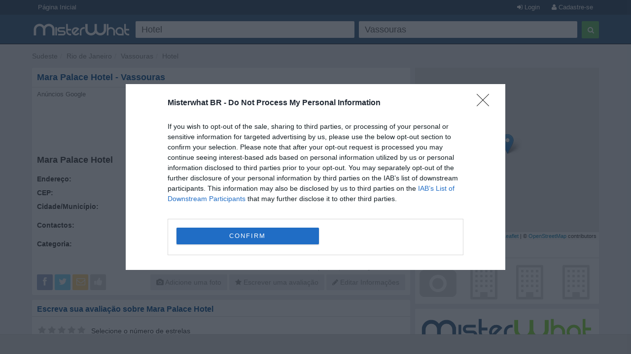

--- FILE ---
content_type: text/html; charset=utf-8
request_url: https://www.misterwhat.com.br/company/636702-mara-palace-hotel-vassouras
body_size: 8345
content:
<!DOCTYPE html PUBLIC "-//W3C//DTD XHTML 1.0 Transitional//EN" "https://www.w3.org/TR/xhtml1/DTD/xhtml1-transitional.dtd">
<html>
<head>
    <link href="//s3-eu-west-1.amazonaws.com/cdn.misterwhat.com/apple-touch-icon.png" rel="apple-touch-icon" />
    <link href="//s3-eu-west-1.amazonaws.com/cdn.misterwhat.com/apple-touch-icon-76x76.png" rel="apple-touch-icon" sizes="76x76" />
    <link href="//s3-eu-west-1.amazonaws.com/cdn.misterwhat.com/apple-touch-icon-120x120.png" rel="apple-touch-icon" sizes="120x120" />
    <link href="//s3-eu-west-1.amazonaws.com/cdn.misterwhat.com/apple-touch-icon-152x152.png" rel="apple-touch-icon" sizes="152x152" />
    <link href="//s3-eu-west-1.amazonaws.com/cdn.misterwhat.com/images/favicon.ico" rel="shortcut icon" type="image/x-icon" />    
    
     
    
	  <link rel="canonical" href="https://www.misterwhat.com.br/company/636702-mara-palace-hotel-vassouras"/>
    <meta property="place:location:latitude" content="-22.3638527" />
    <meta property="place:location:longitude" content="-43.5291508" />
    <meta property="og:title" content="Mara Palace Hotel Vassouras 27700-000, Hotel"/>
    <meta property="og:description" content="Mara Palace Hotel - Vassouras 27700-000 – Perfil da Companhia, Número de Telefone, Endereço, CEP, Mapa e mais"/>
    <meta property="og:url" content="https://www.misterwhat.com.br/company/636702-mara-palace-hotel-vassouras"/>
    <meta property="og:site_name" content="MisterWhat"/>
    
    <meta property="og:image" content="//s3-eu-west-1.amazonaws.com/cdn.misterwhat.com/images/fb_global_200x200.png" />
    <meta property="og:type" content="place"/>
    <meta property="fb:app_id" content="352015764816235" />
            
    
    <meta name="viewport" content="width=device-width, initial-scale=1, maximum-scale=1, user-scalable=0">
    <meta name="keywords" content="Mara Palace Hotel, Vassouras, Hotel, perfil da companhia, número de telefone, endereço, mapa, CEP" />
    <meta name="description" content="Mara Palace Hotel - Vassouras 27700-000 – Perfil da Companhia, Número de Telefone, Endereço, CEP, Mapa e mais" />
    
    <meta http-equiv="content-language" content="pt"/>
    <meta http-equiv="Content-Type" content="text/html; charset=UTF-8" />
    <meta http-equiv="X-UA-Compatible" content="IE=edge"> 
 
   
    <title>Mara Palace Hotel Vassouras 27700-000, Hotel</title>
    
    <script>!function(){var e=window.location.hostname,t=document.createElement("script"),a=document.getElementsByTagName("script")[0],i="https://cmp.inmobi.com".concat("/choice/","pRRGuSxs54qRF","/",e,"/choice.js?tag_version=V3"),s=0;t.async=!0,t.type="text/javascript",t.src=i,a.parentNode.insertBefore(t,a),!function e(){for(var t,a="__tcfapiLocator",i=[],s=window;s;){try{if(s.frames[a]){t=s;break}}catch(n){}if(s===window.top)break;s=s.parent}t||(!function e(){var t=s.document,i=!!s.frames[a];if(!i){if(t.body){var n=t.createElement("iframe");n.style.cssText="display:none",n.name=a,t.body.appendChild(n)}else setTimeout(e,5)}return!i}(),s.__tcfapi=function e(){var t,a=arguments;if(!a.length)return i;if("setGdprApplies"===a[0])a.length>3&&2===a[2]&&"boolean"==typeof a[3]&&(t=a[3],"function"==typeof a[2]&&a[2]("set",!0));else if("ping"===a[0]){var s={gdprApplies:t,cmpLoaded:!1,cmpStatus:"stub"};"function"==typeof a[2]&&a[2](s)}else"init"===a[0]&&"object"==typeof a[3]&&(a[3]=Object.assign(a[3],{tag_version:"V3"})),i.push(a)},s.addEventListener("message",function e(t){var a="string"==typeof t.data,i={};try{i=a?JSON.parse(t.data):t.data}catch(s){}var n=i.__tcfapiCall;n&&window.__tcfapi(n.command,n.version,function(e,i){var s={__tcfapiReturn:{returnValue:e,success:i,callId:n.callId}};a&&(s=JSON.stringify(s)),t&&t.source&&t.source.postMessage&&t.source.postMessage(s,"*")},n.parameter)},!1))}();var n=function(){var e=arguments;typeof window.__uspapi!==n&&setTimeout(function(){void 0!==window.__uspapi&&window.__uspapi.apply(window.__uspapi,e)},500)},p=function(){s++,window.__uspapi===n&&s<3?console.warn("USP is not accessible"):clearInterval(r)};if(void 0===window.__uspapi){window.__uspapi=n;var r=setInterval(p,6e3)}}();</script>
    <!-- Bootstrap -->
    <link href="//www.misterwhat.com.br/css/bootstrap.css" rel="stylesheet" media="screen">   
    <link href="//netdna.bootstrapcdn.com/font-awesome/3.2.1/css/font-awesome.min.css" rel="stylesheet">
    <!--[if IE 7]>
	<link rel="stylesheet" href="//www.misterwhat.com.br/css/font-awesome-ie7.min.css">
    <![endif]-->
    <link media="all" type="text/css" href="//www.misterwhat.com.br/css/css.php?ver=3.3" rel="stylesheet" />
    


    <script type="text/javascript" charset="utf-8">   
  (function(i,s,o,g,r,a,m){i['GoogleAnalyticsObject']=r;i[r]=i[r]||function(){
  (i[r].q=i[r].q||[]).push(arguments)},i[r].l=1*new Date();a=s.createElement(o),
  m=s.getElementsByTagName(o)[0];a.async=1;a.src=g;m.parentNode.insertBefore(a,m)
  })(window,document,'script','//www.google-analytics.com/analytics.js','ga');ga('set', 'anonymizeIp', true);ga('create', 'UA-7273410-10', 'misterwhat.com.br');ga('send', 'pageview');
    
    </script>

</head>

<body id="company" class="">

<header id="topHead" class="navbar navbar-inverse navbar-fixed-top blue" role="navigation">
    <section id="topMenu" class="hidden-xs" style="height:30px; background:#26425E;margin-bottom:5px">
    <div class="container" style="color:white"> 
      <a href="/" class="btn btn-blue btn-blue-top left">Página Inicial</a><a tag="facebox" href="/user/register?view=modal" rel="nofollow"
                  class="btn btn-blue btn-blue-top right"><i class="icon-user"></i> Cadastre-se</a>
                <a tag="facebox" href="/user/login?view=modal&amp;ref=%2F%2Fwww.misterwhat.com.br%2Fcompany%2F636702-mara-palace-hotel-vassouras"
                 rel="nofollow" class="btn btn-blue btn-blue-top right"><i class="icon-signin"></i> Login</a>    </div>
    </section>
    <div class="container">
        <div class="navbar-header">
          <button type="button" class="navbar-toggle label-success" data-toggle="collapse" data-target=".navbar-search"><span class="sr-only">Toggle Search</span><i class="icon-search"></i></button>
	  <button type="button" class="navbar-toggle label-success" data-toggle="collapse" data-target=".navbar-user"><span class="sr-only">Toggle navigation</span><i class="icon-reorder"></i></button>
	   <a class="navbar-brand visible-xs" href="//www.misterwhat.com.br"><img alt="MisterWhat" class="nav-logo" src="//s3-sa-east-1.amazonaws.com/cdn.misterwhat.com.br/images/mw-200x30.png"></a>  
        </div>
        <div class="navbar-collapse navbar-search collapse navbarMenu" >
	    <div class="hidden-xs">
		<div class="header-left">
		    <a  class="nav-logo" href="//www.misterwhat.com.br"><img alt="MisterWhat" src="//s3-sa-east-1.amazonaws.com/cdn.misterwhat.com.br/images/mw-200x30.png"></a>  
		</div>
		<div class="header-right">
		    
	<style>
		.form-wrap .icon-remove-sign { color: #999; display: none; font-size: 21px; position: absolute; right: 15px; top: 7px; cursor: pointer; } 
		.form-wrap .inpwrap { position: relative; }
	</style>	
	<div class="form-wrap">
	<form class="navbar-form navbar-right" role="form" action="//www.misterwhat.com.br/search" method="get" id="formsearch">
        <div class="form-left">
            <div class="input-wrap">
                <table class="table-form">
                    <tr>
                        <td>
			 <div class="inpwrap">
                            <input type="text" name="what" placeholder="O Que?" class="input-form form-control" id="what" value="Hotel"><i class="icon-remove-sign"></i>
                         </div>
                        </td>
                        <td>
			 <div class="inpwrap">
                           <input type="text" name="where" placeholder="Onde?" class="input-form form-control " id="where" value="Vassouras"><i class="icon-remove-sign"></i>
                         </div>
                        </td>
                        
                    </tr>            
                </table>
            </div>
        </div>
        <div class="form-right">
            <button type="submit" class="btn btn-success"><i class="icon-search"></i></button>
        </div>
	</form>
    </div>		</div>
	    </div>
	    <div class="visible-xs">
		
	<div class="form-xs">
	<form role="form" action="//www.misterwhat.com.br/search" method="get" >
	    <div class="form-group">
		<input type="text" name="what" placeholder="O Que?" class="form-control" value="Hotel">
	    </div>
	    <div class="form-group">
		<input type="text" name="where" placeholder="Onde?" class="form-control" value="Vassouras">
	    </div>
	    <div class="form-group">
		<button type="submit" class="btn btn-success"><i class="icon-search"></i></button>
	    </div>
	</form>
	</div>
		    </div>
        </div>
	<div class="navbar-collapse navbar-user collapse navbarMenu">
	    <div class="visible-xs">
		<div class="pad text-center">
		<a  href="/user/login?&ref=%2F%2Fwww.misterwhat.com.br%2Fcompany%2F636702-mara-palace-hotel-vassouras" rel="nofollow">Login</a> &nbsp;
             <a  href="/user/register?" rel="nofollow"><button class="btn btn-success"><b>Cadastre-se</b></button></a>		</div>
	    </div>
	</div>
    </div>
</header>

<div class="container">
   <div class="navbar-collapse collapse navbar-user-big" >
	   <div class="row">
	       <ul class="breadcrumb  navbar-left" itemscope itemtype="https://schema.org/WebPage">
		   <li><span itemprop="breadcrumb"><a data-skpa="1" href="//www.misterwhat.com.br/sudeste" title="Sudeste">Sudeste</a></span></li><li><span itemprop="breadcrumb"><a data-skpa="1" href="/sudeste/rio-de-janeiro" title="Rio de Janeiro">Rio de Janeiro</a></span></li><li><span itemprop="breadcrumb"><a data-skpa="1" href="/sudeste/rio-de-janeiro/6713_vassouras" title="Vassouras">Vassouras</a></span></li><li><span itemprop="breadcrumb"><a data-skpa="1" href="/sudeste/rio-de-janeiro/6713_vassouras/hotel" title="Hotel">Hotel</a></span></li>
	       </ul>
	       
	   </div>
   </div>
</div><section class="container">	
	<div class="col-md-8 col-main" role="main">
	    <div itemscope itemtype="http://schema.org/LocalBusiness"><div class="box nopadding"  ><div class="roundTop box_blue"><h1>Mara Palace Hotel - Vassouras</h1></div><div class="roundBottom box_gray"><div><div class="topcompCont"><style>
	.adsbyg a{ color: #676767; font-size: 13px; font-weight: normal;padding-left: 10px;}
	.adsbyg a:hover{text-decoration:none}
	.resp-dett-top { width: 300px; height: 100px;  margin-bottom:10px; }
	@media(min-width: 375px) { .resp-dett-top { width: 375px; height: 100px; } }
	@media(min-width: 450px) { .resp-dett-top { width: 450px; height: 100px; } }
	@media(min-width: 590px) { .resp-dett-top { width: 590px; height: 100px; } }
	@media(min-width: 768px) { .resp-dett-top { width: 730px; height: 90px; } }
	@media(min-width: 992px) { .resp-dett-top { width: 633px; height: 90px; } }
	@media(min-width: 1200px) { .resp-dett-top { width: 764px; height: 90px; } }
	</style>
	
	<script async src="//pagead2.googlesyndication.com/pagead/js/adsbygoogle.js"></script>
	<span class="adsbyg"></span>
	<ins class="adsbygoogle resp-dett-top" style="display:inline-block" data-ad-client="pub-2783404698413455" data-ad-slot="2853113463"></ins>
	<script>(adsbygoogle = window.adsbygoogle || []).push({});</script><div id="compDetails"><h2><span itemprop="name">Mara Palace Hotel</span></h2><div class="row"><dl><div itemprop="address" itemscope itemtype="//schema.org/PostalAddress"><div class="col-sm-3 hidden-xs"><b>Endereço:</b></div><div class="col-sm-9"><span itemprop="streetAddress">Rua Chanceler Raul Fernandes 121</span></div><div class="col-sm-3 hidden-xs"><b>CEP:</b></div><div class="col-sm-9"><span itemprop="postalCode">27700-000</span></div><meta itemProp="addressCountry" content="BR" /><div class="col-sm-3 hidden-xs"><b>Cidade/Município:</b></div><div class="col-sm-9"><a href="/sudeste/rio-de-janeiro/6713_vassouras" itemprop="addressLocality" content="Vassouras">Vassouras</a>, <span itemprop="addressRegion">RJ</span></div></div><div class="col-xs-12 space"></div><div class="col-sm-3 hidden-xs"><b>Contactos:</b></div><div class="col-sm-9"> <div><span class="ddIcon"><i class="icon-phone"></i></span> <span itemprop="telephone">(24) 2471 1993</span></div></div><div class="col-xs-12 space"></div><div class="col-sm-3 hidden-xs"><b>Categoria:</b></div><div class="col-sm-9"><a data-skpa="1" href="/sudeste/rio-de-janeiro/6713_vassouras/hotel" >Hotel em Vassouras</a><br></div><div class="col-xs-12 space"></div><div class="visible-xs col-xs-12"><a href="tel:(24) 2471 1993"><button class="btn btn-blue" style="width:100%"><i class="icon-phone"></i> Chame</button></a></div></dl><div class="linecl"></div></div><div class="hidden-xs"><div class="reportCont"> <span id="report"><a>Atualizado há mais de 6 meses&nbsp; | &nbsp; </a> <a rel="nofollow" tag="facebox" href="/report/company/N9FXueNMIeo">Você percebe algo de errado?</a></span></div></div>
	<button type="button" class="buttonOptions btn btn-gray" data-toggle="collapse" data-target=".shareButtonsCont"><i class="icon-reorder"></i> Opções</button>	
	<div class="shareButtonsCont row navbar-collapse collapse">
	    <div class="shareButtons">
		<!-- a target="_blank" onclick="return winOpen(480, 450,'//plus.google.com/share?url='+encodeURIComponent(document.URL))" ><span class="google_share button_gray buttonShare"><i class="icon-google-plus"></i></span></a -->
		<a target="_blank" onclick="return winOpen(480, 450,'//www.facebook.com/sharer/sharer.php?u='+encodeURIComponent(document.URL))" ><span class="facebook_share button_gray buttonShare"><i class="icon-facebook"></i></span></a>
		<a target="_blank" onclick="return winOpen(480, 450,'//twitter.com/share?url='+encodeURIComponent(document.URL))" ><span class="twitter_share button_gray buttonShare "><i class="icon-twitter"></i></span></a>
		<a target="_blank" href="/user/share/N9FXueNMIeo" tag="facebox" rel="nofollow" ><span class="button_gray buttonShare" style="background:orange"><i class="icon-envelope-alt"></i></span></a>
		<a  href="/user/register?view=modal" tag="facebox" 
                title=""><span class="button_gray buttonShare"><i class="icon-thumbs-up"></i></span></a>

	    </div>
	    <div class="actionButtons">
	    
	<a onclick="location.href='/user/register?ref=%2Fphoto%2Fcompany%2F636702-mara-palace-hotel-vassouras%3Fc%3Dupload'" rel="nofollow"><span class="btn btn-gray"><i class="icon-camera"></i> Adicione uma foto</span></a> <a class="scrollto" data-scrollto="write_review" ><span class="btn btn-gray"><i class="icon-star"></i>  Escrever uma avaliação</span></a>
		<a class="visible-xs" rel="nofollow" href="/report/company/N9FXueNMIeo"><span class="btn btn-gray"><i class="icon-exclamation-sign"></i> Você percebe algo de errado?</span></a>
		<a onclick="location.href='/company/edit/636702'" rel="nofollow"><span class="btn btn-gray"><i class="icon-pencil"></i> Editar Informações</span></a>
		
    	    </div>
	    <div class="linecl"></div>
	</div>
	<div class="linecl"></div>
	
	</div></div><img itemprop="image" src="//s3-eu-west-1.amazonaws.com/cdn.misterwhat.com/apple-touch-icon-152x152.png" style="display:none" /><meta itemprop="url" content="/company/636702-mara-palace-hotel-vassouras" /><meta itemprop="priceRange" content="$"></div><div id="reviewStart"></div><div class="linecl"></div></div></div><div id="openingSmall"></div><div id="mapXS" class="visible-xs" style="height:10px"></div><div class="box"   id="reviewCont"><div class="roundTop box_blue"><span id="write_review">Escreva sua avaliação sobre Mara Palace Hotel</span></div><div class="roundBottom box_gray"><div id="formReview">
	<form id="reviewform" method="post" action="/review/new/N9FXueNMIeo" onsubmit="if(!checkFormReview()){return false} else {return true}">
	<input type="hidden" name="review_token" value="0e685ffca1074fb99daec20d16de69f4" />
	<input type="hidden" name="review[notify]" value="1" />
	<div style="display:none"><input type="text" name="email" value="" /><input type="text" name="name" value="" /></div>
	<div class="StarCont">
	       <div id="StarBackground" >
		<ul class="StarRating">
		  <li id="currentStarRating" class="currentStarRating" style="width: 0px; padding: 0;">
		  <input id="comp_rating" name="review[rating]" type="hidden" value="" /></li>
		  <li><a class="stars-1" href="#" onclick="rate('1'); return false;" title="Clique aqui para atribuir 1 estrelas de 5">1</a></li>
		  <li><a class="stars-2" href="#" onclick="rate('2'); return false;" title="Clique aqui para atribuir 2 estrelas de 5">2</a></li>
		  <li><a class="stars-3" href="#" onclick="rate('3'); return false;" title="Clique aqui para atribuir 3 estrelas de 5">3</a></li>
		  <li><a class="stars-4" href="#" onclick="rate('4'); return false;" title="Clique aqui para atribuir 4 estrelas de 5">4</a></li>
		  <li><a class="stars-5" href="#" onclick="rate('5'); return false;" title="Clique aqui para atribuir 5 estrelas de 5">5</a></li>
		</ul>
	      </div>
	      Selecione o número de estrelas
	</div>
	<div class="error hide" id="comp_rating_error">Por favor, escolha a quantidade de estrelas</div>
	
	<textarea name="review[text]" id="comp_review" class="placeholder" rows="3" ></textarea>
	<div class="error hide" id="comp_review_error" >Sua avaliação deve ter mais que 15 caracteres</div>
	
	<button type="submit" class="btn btn-blue"><i class="icon-comments-alt"></i> Publicar avaliação</button>
	</form></div><div class="linecl"></div></div></div><div class="box nopadding"  ><div class="roundAll box_gray"><div style="padding:10px"><script async src="//pagead2.googlesyndication.com/pagead/js/adsbygoogle.js"></script>
<ins class="adsbygoogle" style="display:inline-block;min-width:320px;max-width:1200px;width:100%;height:100px"
data-ad-client="ca-pub-2783404698413455" data-ad-slot="3569575864"></ins>
<script>(adsbygoogle = window.adsbygoogle || []).push({});</script></div><div class="linecl"></div></div></div><div id="photoSmall"></div></div><div class="box nopadding"  ><div class="roundTop box_blue">Empresas próximas semelhantes</div><div class="roundBottom box_none"><div class="listwrapper"><div class="box nopadding"  ><div class="roundAll box_gray"><div class="box-company">
			<div class="compRat"><i class="icon-map-marker"></i> 1 mt</div>
			<div class="hidden-xxs"><a href="/company/1516359-hotel-gramado-da-serra-vassouras"><i class="icon-building icon-3x bphoto"></i></a></div><span class="compListBox">
				<a class="compName" href="/company/1516359-hotel-gramado-da-serra-vassouras" title="Hotel Gramado da Serra, Vassouras"  itemprop="name" target="_blank">Hotel Gramado da Serra</a><br/>
				<span itemscope itemtype="//schema.org/PostalAddress"  itemprop="address"><meta content="BR" itemprop="addressCountry"><span itemprop="streetAddress">Rua Alda Cavalli 7</span><br/> <span itemprop="addressLocality">Vassouras</span>  <span itemprop="postalCode">27700-000</span></span>
				<div class="linecl"></div>
			 </span></div>
<div class="linecl"></div></div></div><div class="box nopadding"  ><div class="roundAll box_gray"><div class="box-company">
			<div class="compRat"><i class="icon-map-marker"></i> 1 mt</div>
			<div class="hidden-xxs"><a href="/company/1525382-parque-hotel-santa-amalia-vassouras"><i class="icon-building icon-3x bphoto"></i></a></div><span class="compListBox">
				<a class="compName" href="/company/1525382-parque-hotel-santa-amalia-vassouras" title="Parque Hotel Santa Amália, Vassouras"  itemprop="name" target="_blank">Parque Hotel Santa Amália</a><br/>
				<span itemscope itemtype="//schema.org/PostalAddress"  itemprop="address"><meta content="BR" itemprop="addressCountry"><span itemprop="streetAddress">Avenida Sebastião Manoel Furtado 526</span><br/> <span itemprop="addressLocality">Vassouras</span>  <span itemprop="postalCode">27700-000</span></span>
				<div class="linecl"></div>
			 </span></div>
<div class="linecl"></div></div></div><div class="box nopadding"  ><div class="roundAll box_gray"><div class="box-company">
			<div class="compRat"><i class="icon-map-marker"></i> 15 km</div>
			<div class="hidden-xxs"><a href="/company/639512-hotel-jardim-imperial-vassouras"><i class="icon-building icon-3x bphoto"></i></a></div><span class="compListBox">
				<a class="compName" href="/company/639512-hotel-jardim-imperial-vassouras" title="Hotel Jardim Imperial, Vassouras"  itemprop="name" target="_blank">Hotel Jardim Imperial</a><br/>
				<span itemscope itemtype="//schema.org/PostalAddress"  itemprop="address"><meta content="BR" itemprop="addressCountry"><span itemprop="streetAddress">Rua Barão de Vassouras 82</span><br/> <span itemprop="addressLocality">Vassouras</span>  <span itemprop="postalCode">27700-000</span></span>
				<div class="linecl"></div>
			 </span></div>
<div class="linecl"></div></div></div><div class="box nopadding"  ><div class="roundAll box_gray"><div class="box-company">
			<div class="compRat"><i class="icon-map-marker"></i> 23 km</div>
			<div class="hidden-xxs"><a href="/company/652118-hotel-aconchego-valenca"><i class="icon-building icon-3x bphoto"></i></a></div><span class="compListBox">
				<a class="compName" href="/company/652118-hotel-aconchego-valenca" title="Hotel Aconchego, Valença"  itemprop="name" target="_blank">Hotel Aconchego</a><br/>
				<span itemscope itemtype="//schema.org/PostalAddress"  itemprop="address"><meta content="BR" itemprop="addressCountry"><span itemprop="streetAddress">Avenida Nilo Peçanha 175</span><br/> <span itemprop="addressLocality">Valença</span>  <span itemprop="postalCode">27600-000</span></span>
				<div class="linecl"></div>
			 </span></div>
<div class="linecl"></div></div></div><div class="box nopadding"  ><div class="roundAll box_gray"><div class="box-company">
			<div class="compRat"><i class="icon-map-marker"></i> 23 km</div>
			<div class="hidden-xxs"><a href="/company/618092-hotel-palmeira-imperial-valenca"><i class="icon-building icon-3x bphoto"></i></a></div><span class="compListBox">
				<a class="compName" href="/company/618092-hotel-palmeira-imperial-valenca" title="Hotel Palmeira Imperial, Valença"  itemprop="name" target="_blank">Hotel Palmeira Imperial</a><br/>
				<span itemscope itemtype="//schema.org/PostalAddress"  itemprop="address"><meta content="BR" itemprop="addressCountry"><span itemprop="streetAddress">Rua Nossa Senhora Aparecida 1111</span><br/> <span itemprop="addressLocality">Valença</span>  <span itemprop="postalCode">27600-000</span></span>
				<div class="linecl"></div>
			 </span></div>
<div class="linecl"></div></div></div></div><div class="linecl"></div></div></div>	</div>
	<div class="col-md-4 col-right" role="complementary">
	    <div id="mapXL"><div id="staticMapContainer"><link rel="stylesheet" href="//cdnjs.cloudflare.com/ajax/libs/leaflet/1.2.0/leaflet.css" />
        <script src="//cdnjs.cloudflare.com/ajax/libs/leaflet/1.2.0/leaflet.js"></script>
        <div id="map"></div>
		</div></div><div id="photoLarge"><div class="box hidden-xs nopadding"  ><div class="roundTop box_blue">Adicione uma foto</div><div class="roundBottom box_gray"><div id="photoPreview" class="hidden-xs"><div class="col-xs-3"><div style="margin-top:100%" ></div><i class="icon-camera photoAdd" title="Adicione uma foto"></i></div> <div class="col-xs-3"><div style="margin-top:100%" ></div><i class="icon-building addPhoto photoAdd" title="Adicione uma foto"></i></div> <div class="col-xs-3"><div style="margin-top:100%" ></div><i class="icon-building addPhoto photoAdd" title="Adicione uma foto"></i></div> <div class="col-xs-3"><div style="margin-top:100%" ></div><i class="icon-building addPhoto photoAdd" title="Adicione uma foto"></i></div> </div><div class="linecl"></div><div class="linecl"></div></div></div></div><a href="http://www.misterwhat.com.br/user/register?ref=%2Fcompany%2Fsearch" onclick="tol(this, 'Register now banner','/user/register'); return false;" rel="nofollow" style=" border-radius: 2px;display: block;overflow: hidden;"><img src="//s3-sa-east-1.amazonaws.com/cdn.misterwhat.com.br/images/register-now.png" style="border:0;width:100%" /></a><div class="space"></div>	</div>
    
        
</section> 

<footer>
    <div class="container">
	<p class="text-muted"><div>
	<b>MisterWhat</b> Copyright &copy; 2011-2026 <br/>
	<a href="//www.misterwhat.com.br/content/about-us"> Sobre o MisterWhat</a> - 
	<a href="//www.misterwhat.com.br/content/terms">Termos de Uso</a>	- i
	<a href="//www.misterwhat.com.br/content/privacy">Privacidade</a> - 
	<a href="//www.misterwhat.com.br/content/faq">Ajuda / FAQ</a></div></p>
    </div>
</footer>

<div id="cookie-wrap"></div>
<script type="text/javascript" src="//www.google.com/jsapi"></script><script type="text/javascript" charset="utf-8"></script><script type="text/javascript" src="//www.misterwhat.com.br/js/js.php"></script>
<!-- script src="/js/jquery.glide.min.js"></script -->
<script type="text/javascript">$(document).ready(function(){$('.readmore').click(function(){ $(this).prev().toggle(); $(this).find('.rrm').toggle();});function showReport(id){ $('#report_form').load('/report/review?t=review&id='+id+'&modal=1',function(){ $(this).modal()})}function RcM(id){if (confirm('Você realmente deseja excluir este comentário?')){ $.get('/comment/destroy/'+id,function(d){eval(d)})}}});$("#report").click(function(event){$("#reportList").toggle();event.stopPropagation();});$("#reportList").click(function(event){event.stopPropagation();});$("body").click(function(){if($("#reportList").is(":visible")){$("#reportList").hide();}});var map = L.map("map",{zoomControl:false, dragging:false}).setView([-22.3638527, -43.5291508], 16);var marker = L.marker([-22.3638527, -43.5291508]).addTo(map);L.tileLayer("//{s}.tile.openstreetmap.org/{z}/{x}/{y}.png", {attribution: "&copy; <a href=\"//osm.org/copyright\">OpenStreetMap</a> contributors"}).addTo(map);map.on("click", function(){window.open("/directions/map?daddr=-22.3638527, -43.5291508&cid=636702","_blank");});$(".leaflet-container").css("cursor","pointer");$(document).ready(function(){if ($(window).width() < 976){$("#openingLarge").insertAfter($("#openingSmall"));$("#mapXL").insertBefore($("#mapXS"));$("#company-description").insertAfter($("#mapXS"));$("#photoLarge").appendTo($("#photoSmall"));}$(".adsbyg").html("<a target=\"_blank\" href=\"https://support."+ "goog"+"le.com/ads"+"ense/answer/1208370\">Anún"+"cios Go"+"ogle</a>");});var company_id = "N9FXueNMIeo";$("img.lazy").lazyload({ effect : "fadeIn", failure_limit : 1000});$(".bookmark").live("click",function(){var but = $(this).find("span");$.ajax({url: "/ajax/like.php",type: "POST",data: { id : company_id, type: 0 },success:function(data){if(data.result=="like"){but.addClass("button_like_on");but.attr("title","Você curtiu a página, clique para desfazer");}else{but.removeClass("button_like_on");but.attr("title","");}},dataType:"json"});});$(".review-like").live("click",function(){revid = $(this).parents(".reviewWrap").attr("id");var but = $(this);var count = but.find(".like-count");var c = count.html() != "" ? parseInt(count.html()) : 0;if (but.hasClass("rlike-on")){$.ajax({type:"POST",url:"/review/unlike/"+revid,success:function(data){if(data.result=="success"){but.removeClass("rlike-on");count.html(c-1 == 0 ? "" : c-1)}},dataType:"json"});}else{$.ajax({type:"POST",url:"/review/like/"+revid,success:function(data){if(data.result=="success"){but.addClass("rlike-on");count.html(c+1)}},dataType:"json"});}});/* $(".reviewWrap").live({mouseenter:function(){$(this).find(".reviewCommands").css("opacity",1);},mouseleave:function(){$(this).find(".reviewCommands").css("opacity",0);}}); *//* $("#aggregateRating").click(function(){$("html,body").animate({scrollTop: $("#review_pos").offset().top-65},"slow");});*/$(".scrollto").click(function(){$("html,body").animate({scrollTop: $("#"+$(this).data("scrollto")).offset().top-65},"slow");});$("#copylink").click(function(){$(this).select()});function winOpen(width, height,u) {var leftPosition = (window.screen.width / 2) - ((width / 2) + 10);var topPosition = (window.screen.height / 2) - ((height / 2) + 50);var windowFeatures = "status=no,height=" + height + ",width=" + width + ",resizable=yes,left=" + leftPosition + ",top=" + topPosition + ",screenX=" + leftPosition + ",screenY=" + topPosition + ",toolbar=no,menubar=no,scrollbars=no,location=no,directories=no";window.open(u,"sharer", windowFeatures);return false;}function checkFormReview(){ret = true;if ($('#comp_review').hasClass('placeholder')){$('#comp_review').removeClass('placeholder').val('');}if ($('#comp_review').val().length<=15){$('#comp_review_error').removeClass('hide');ret = false;}else{ $('#comp_review_error').addClass('hide')}if ($('#comp_rating').val().length==0){$('#comp_rating_error').removeClass('hide');ret = false;}else{ $('#comp_rating_error').addClass('hide')}return ret;}function rate(v) { $('#comp_rating').val(v); $('#currentStarRating').width('' + (20 * v) + '%')};$('#comp_review').val("Compartilhe sua experiência").addClass('placeholder');$('#comp_review').live('click keyup',function(){ if ($(this).hasClass('placeholder')){$(this).attr('rows',6);$(this).removeClass('placeholder').val(''); } });$(".addPhoto").hover(function(){ $(this).toggleClass("icon-building"); $(this).toggleClass("icon-camera")},function(){ $(this).toggleClass("icon-building"); $(this).toggleClass("icon-camera")});$(".photoAdd").click(function(){ location.href="/user/register?ref=%2Fphoto%2Fcompany%2F636702-mara-palace-hotel-vassouras%3Fc%3Dupload";});function tol(link, c, a){try {_gaq.push(['_trackEvent', c , a])} catch(err){}setTimeout(function() {win=window.open(link.href,'_blank');try{win.focus()}catch(h){}return false}, 100)}
$(".inpwrap").mouseenter(function() { $(this).find("i").show(); }) .mouseleave(function() { $(this).find("i" ).hide(); });
$(".inpwrap .icon-remove-sign").live("click",function(){$(this).parent().find("input").val("").focus()});


$(function() {
  $('#cookie-wrap').load('/ajax/cookiewarn.php', function() {
    $('#cookie-wrap').fadeIn(1000);
    $('body').on('click', '#cookie-ok, .cookieok', function() {
      var exdate=new Date();
      exdate.setDate(exdate.getDate() + 1825);
      var c_value=escape('1') + ';expires=' + exdate.toUTCString();
      document.cookie='MW_CCTRL' + '=' + c_value;
      $('#cookie-wrap').fadeOut();
    });
  });

});

</script>
</body>
</html>


--- FILE ---
content_type: text/html; charset=utf-8
request_url: https://www.google.com/recaptcha/api2/aframe
body_size: 154
content:
<!DOCTYPE HTML><html><head><meta http-equiv="content-type" content="text/html; charset=UTF-8"></head><body><script nonce="07DBPm5YEB7oFM83-mjAXQ">/** Anti-fraud and anti-abuse applications only. See google.com/recaptcha */ try{var clients={'sodar':'https://pagead2.googlesyndication.com/pagead/sodar?'};window.addEventListener("message",function(a){try{if(a.source===window.parent){var b=JSON.parse(a.data);var c=clients[b['id']];if(c){var d=document.createElement('img');d.src=c+b['params']+'&rc='+(localStorage.getItem("rc::a")?sessionStorage.getItem("rc::b"):"");window.document.body.appendChild(d);sessionStorage.setItem("rc::e",parseInt(sessionStorage.getItem("rc::e")||0)+1);localStorage.setItem("rc::h",'1768994590647');}}}catch(b){}});window.parent.postMessage("_grecaptcha_ready", "*");}catch(b){}</script></body></html>

--- FILE ---
content_type: text/plain
request_url: https://www.google-analytics.com/j/collect?v=1&_v=j102&a=1731117370&t=pageview&_s=1&dl=https%3A%2F%2Fwww.misterwhat.com.br%2Fcompany%2F636702-mara-palace-hotel-vassouras&ul=en-us%40posix&dt=Mara%20Palace%20Hotel%20Vassouras%2027700-000%2C%20Hotel&sr=1280x720&vp=1280x720&_u=IEBAAAABAAAAACAAI~&jid=1267253874&gjid=151607371&cid=1800890339.1768994588&tid=UA-7273410-10&_gid=288004754.1768994588&_r=1&_slc=1&z=475577643
body_size: -452
content:
2,cG-J6SV6HDE5C